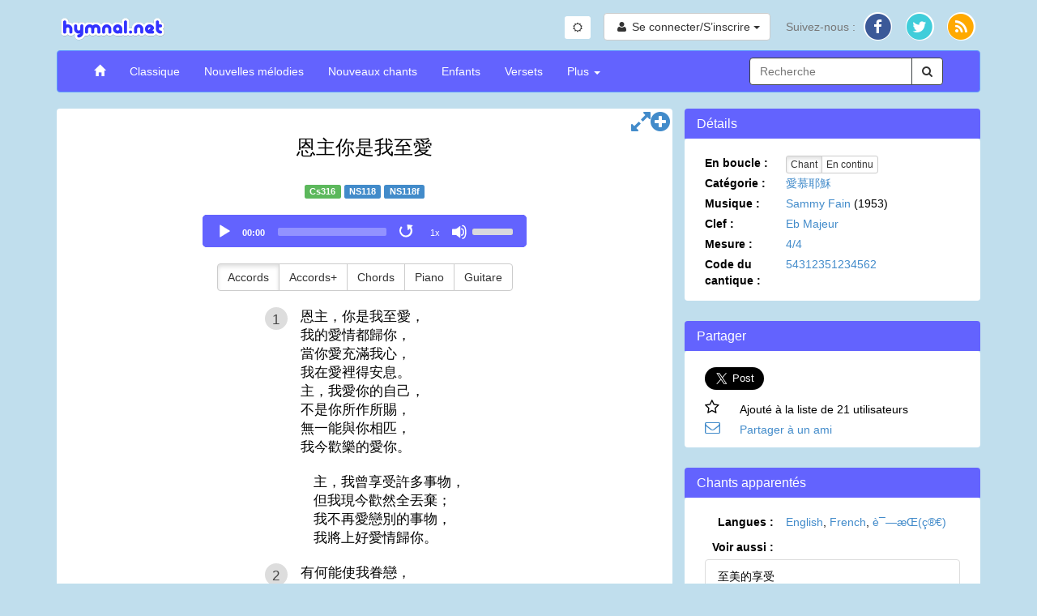

--- FILE ---
content_type: text/html; charset=UTF-8
request_url: https://www.hymnal.net/fr/hymn/ts/316
body_size: 12504
content:

<!DOCTYPE html>
<html lang="en">
<head>
  <meta charset="utf-8" />
  <meta http-equiv="X-UA-Compatible" content="IE=edge" />
  <meta name="viewport" content="width=device-width, initial-scale=1" />

  <title>Cantique : 恩主你是我至愛</title>
  <link rel="alternate" type="application/rss+xml" title="hymnal.net RSS Feed" href="/feed.rss" />
  <meta name="description"
        content="Cantiques chrétiens et chants spirituels à la musique et aux vérités merveilleuses.}" />
  <meta name="keywords" content="midi, mp3, recueil de cantique, cantiques, chants, chrétien, musique, vidéos, spirituel, bible, Christ, jésus, dieu" />
    <link rel="canonical" href="https://www.hymnal.net/fr/hymn/ts/316" />
  <meta property="og:url" content="https://www.hymnal.net/fr/hymn/ts/316" />
    <meta property="og:title" content="Cantique : 恩主你是我至愛" />
  <meta property="og:type" content="website" />
  <meta property="og:locale" content="fr_FR" />
  <meta property="og:description"
        content="Cantiques chrétiens et chants spirituels à la musique et aux vérités merveilleuses." />
  <meta property="og:image" content="https://www.hymnal.net/images/favicon-196x196.png" />
  <meta property="fb:app_id" content="1450015931921030" />

      <meta name="twitter:card" content="summary">
  <meta name="twitter:site" content="@hymnalnet">
  <meta name="twitter:title" content="恩主你是我至愛">
  <meta name="twitter:description" content="恩主，你是我至愛， 我的愛情都歸你， 當你愛充滿我心， 我在愛裡得安息。 主，我愛你的自己， 不是你所作所賜， 無一能與你相匹， 我今歡樂的愛你。">
  <meta name="twitter:creator" content="@hymnalnet">
  <meta name="twitter:image:src" content="https://www.hymnal.net/images/favicon-196x196.png">
  <meta name="twitter:domain" content="hymnal.net">
    
  
  <link href="/css/bootstrap.min.css?d=20240504" rel="stylesheet">
  <link href="/css/font-awesome.min.css" rel="stylesheet">
  <link href="/css/selectize.min.css" rel="stylesheet" />
  <link href="/css/custom.min.css?d=20251217" rel="stylesheet" />

  <link rel="manifest" href="/manifest.json">

    <link rel="apple-touch-icon" sizes="57x57" href="/images/apple-touch-icon-57x57.png">
  <link rel="apple-touch-icon" sizes="114x114" href="/images/apple-touch-icon-114x114.png">
  <link rel="apple-touch-icon" sizes="72x72" href="/images/apple-touch-icon-72x72.png">
  <link rel="apple-touch-icon" sizes="144x144" href="/images/apple-touch-icon-144x144.png">
  <link rel="apple-touch-icon" sizes="60x60" href="/images/apple-touch-icon-60x60.png">
  <link rel="apple-touch-icon" sizes="120x120" href="/images/apple-touch-icon-120x120.png">
  <link rel="apple-touch-icon" sizes="76x76" href="/images/apple-touch-icon-76x76.png">
  <link rel="apple-touch-icon" sizes="152x152" href="/images/apple-touch-icon-152x152.png">
  <link rel="icon" type="image/png" href="/images/favicon-196x196.png" sizes="196x196">
  <link rel="icon" type="image/png" href="/images/favicon-160x160.png" sizes="160x160">
  <link rel="icon" type="image/png" href="/images/favicon-96x96.png" sizes="96x96">
  <link rel="icon" type="image/png" href="/images/favicon-16x16.png" sizes="16x16">
  <link rel="icon" type="image/png" href="/images/favicon-32x32.png" sizes="32x32">
  <meta name="msapplication-TileColor" content="#5c9afd">
  <meta name="msapplication-TileImage" content="/images/mstile-144x144.png">
  
    
    <!-- Global site tag (gtag.js) - Google Analytics -->
    <script async src="https://www.googletagmanager.com/gtag/js?id=G-TFCYEQ4DMH"></script>
    <script>
      window.dataLayer = window.dataLayer || [];
      function gtag(){dataLayer.push(arguments);}
      gtag('js', new Date());

      gtag('config', 'G-TFCYEQ4DMH');
    </script>
  
  
    <script src='//www.google.com/recaptcha/api.js' defer async></script>
  </head>
<body class="hymn">

<div class="device-xs visible-xs"></div>
<div class="device-sm visible-sm"></div>
<div class="device-md visible-md"></div>
<div class="device-lg visible-lg"></div>
<div class="container">
  <div class="row header">
    <div class="col-xs-5 col-md-6 logo">
      <a href="/fr/home">
        <img class="img-responsive" src="/images/logo.png"
             alt="hymnal.net" width="138" height="40" />
      </a>
    </div>
        <div class="col-xs-7 col-md-6 text-right">
      <div class="btn-group btn-toggle" style="margin-top: 5px; margin-right: 12px;">
        <button id="switchTheme" class="btn btn-sm btn-default switch-theme">
          <i class="fa fa-sun-o"></i>
        </button>
      </div>
      <div class="header-content">
                <div class="profile-links btn-group">
          <button type="button" class="btn btn-default profile-button dropdown-toggle"
                  data-toggle="dropdown">
            <i class="fa fa-user fa-fw"></i>
            <span class="hidden-xs">Se connecter/S’inscrire</span>
            <span class="caret"></span>
          </button>
          <ul class="dropdown-menu dropdown-menu-right" role="menu">
            <li>
              <a href="/fr/login">Se connecter</a>
            </li>
            <li>
              <a href="/fr/register">S’inscrire</a>
            </li>
          </ul>
        </div>
                
        <div class="social-links btn-group">
          <button type="button" class="hidden-sm hidden-md hidden-lg btn btn-default dropdown-toggle"
                  data-toggle="dropdown">
            <i class="fa fa-share"></i> <span class="caret"></span>
          </button>
          <ul class="dropdown-menu dropdown-menu-right" role="menu">
            <li class="hidden-xs follow-us">
              Suivez-nous :
            </li>
            <li>
              <a href="http://facebook.com/www.hymnal.net" target="_blank" rel="noopener noreferrer">
                                <span class="fa-stack fa-lg">
                                  <i class="fa fa-circle color-white fa-stack-2x fa-stack-2-1x"></i>
                                  <i class="fa fa-circle fa-facebook-color fa-stack-2x stacked-line-height"></i>
                                  <i class="fa fa-facebook fa-stack-1x fa-inverse stacked-line-height-2"></i>
                                </span>
              </a>
            </li>
            <li>
              <a href="http://twitter.com/hymnalnet" target="_blank" rel="noopener noreferrer">
                                <span class="fa-stack fa-lg">
                                  <i class="fa fa-circle color-white fa-stack-2x fa-stack-2-1x"></i>
                                  <i class="fa fa-circle fa-twitter-color fa-stack-2x stacked-line-height"></i>
                                  <i class="fa fa-twitter fa-stack-1x fa-inverse stacked-line-height-2"></i>
                                </span>
              </a>
            </li>
            <li>
              <a href="/feed.rss" target="_blank" rel="noopener noreferrer">
                                <span class="fa-stack fa-lg">
                                  <i class="fa fa-circle color-white fa-stack-2x fa-stack-2-1x"></i>
                                  <i class="fa fa-circle fa-rss-color fa-stack-2x stacked-line-height"></i>
                                  <i class="fa fa-rss fa-stack-1x fa-inverse stacked-line-height-2"></i>
                                </span>
              </a>
            </li>
          </ul>
        </div>
              </div>
          </div>
      </div>
  
  <div class="row menu">
    <div class="col-xs-12">
      <nav class="navbar navbar-default" role="navigation">
        <div class="container-fluid">
          <div class="navbar-header">
            <button type="button" class="navbar-toggle" data-toggle="collapse"
                    data-target="#navbar-collapse">
              <span class="sr-only">Toggle Navigation</span>
              <span class="icon-bar"></span>
              <span class="icon-bar"></span>
              <span class="icon-bar"></span>
            </button>
            <div class="visible-xs col-xs-9">
              <form class="search-form" role="search">
                <div class="input-group">
                  <div class="form-group has-feedback has-clear">
                    <input type="text" class="form-control" maxlength="80"
                           placeholder="Recherche" name="s" />
                    <span class="form-control-clear fa fa-times form-control-feedback hidden"></span>
                  </div>
                  <span class="input-group-btn">
                                    <button class="btn btn-default" type="submit">
                                        <i class="fa fa-search"></i>
                                    </button>
                                </span>
                </div>
              </form>
            </div>
                      </div>
          
          <div class="collapse navbar-collapse" id="navbar-collapse">
            <ul class="nav navbar-nav navbar-left">
              <li>
                <a href="/fr/home"><span class="glyphicon glyphicon-home"></span></a>
              </li>
              <li>
                <a href="/fr/song-categories/h">Classique</a>
              </li>
              <li>
                <a href="/fr/song-categories/nt">Nouvelles mélodies</a>
              </li>
              <li>
                <a href="/fr/song-categories/ns">Nouveaux chants</a>
              </li>
              <li>
                <a href="/fr/song-index/thebibletellsmeso">Enfants</a>
              </li>
              <li>
                <a href="/fr/scripture-songs/nt">Versets</a>
              </li>
              <li class="js-more-dropdown dropdown">
                <a href="#" class="dropdown-toggle"
                   data-toggle="dropdown">Plus
                  <b class="caret"></b></a>
                <ul class="dropdown-menu">
                  <li class="visible-sm col-sm-12 more-search">
                    <form class="search-form" role="search">
                      <div class="input-group">
                        <div class="form-group has-feedback has-clear">
                          <input type="text" class="form-control" maxlength="80"
                                 placeholder="Recherche" name="s" />
                          <span class="form-control-clear fa fa-times form-control-feedback hidden"></span>
                        </div>
                        <span class="input-group-btn">
                                                <button class="btn btn-default" type="submit">
                                                    <i class="fa fa-search"></i>
                                                </button>
                                            </span>
                      </div>
                    </form>
                  </li>
                  <li>
                    <a
                      href="/fr/recently-commented-songs">Chants commentés récemment</a>
                  </li>
                  <li>
                    <a href="/fr/faq">FAQ</a>
                  </li>
                  <li>
                    <a href="/fr/links">Liens</a>
                  </li>
                </ul>
              </li>
            </ul>

            <div class="hidden-xs hidden-sm col-md-3 pull-right">
              <form class="search-form" role="search">
                <div class="input-group">
                  <div class="form-group has-feedback has-clear">
                    <input type="text" class="form-control" maxlength="80"
                           placeholder="Recherche" name="s" />
                    <span class="form-control-clear fa fa-times form-control-feedback hidden"></span>
                  </div>
                  <span class="input-group-btn">
                                    <button class="btn btn-default" type="submit">
                                        <i class="fa fa-search"></i>
                                    </button>
                                </span>
                </div>
              </form>
            </div>
                      </div>
                  </div>
              </nav>
    </div>
        <!--[if lt IE 9]>
    <div class="col-xs-12">
      <div class="alert alert-warning">
        La version de votre navigateur est trop ancienne. Veuillez télécharger la dernière mise à jour de <a href="//www.google.com/chrome" target="_blank" rel="noopener noreferrer">Chrome</a>, <a href="//www.apple.com/safari/" target="_blank" rel="noopener noreferrer">Safari</a>, <a href="//www.mozilla.com/firefox/" target="_blank" rel="noopener noreferrer">Firefox</a>, or <a href="//www.microsoft.com/windows/products/winfamily/ie/default.mspx" target="_blank" rel="noopener noreferrer">Internet Explorer</a> pour accéder à ce site.
      </div>
    </div>
        <![endif]-->
  </div>
  
<div id="fb-root"></div>
<div class="row main-content">
  <div class="col-md-8 common-panel">
    <div class="visible-xs">
              <h1 id="song-title-xs" class="text-center">
                    恩主你是我至愛
      </h1>
            </div>
    <div class="hidden-xs">
      <h1 id="song-title" class="text-center">
                              恩主你是我至愛
                </h1>
    </div>

                <div class="text-center hymn-nums">
                                                      <span class="label label-success" title="Chinese">Cs316</span>
                                                                                  <a class="label label-primary" title="English"
                     href="/fr/hymn/ns/118">NS118</a>
                                                                                  <a class="label label-primary" title="French"
                     href="/fr/hymn/ns/118f">NS118f</a>
                                        </div>
                                                                                          
    <div class="row text-center audio-player">
                                                  <div class="col-xs-12 main-audio-container audio-verse-mp3">
            <audio id="main-audio" controls="controls" airplay="allow" class="main-audio" preload="none">
              <source src="https://www.hymnal.net/Hymns/NewSongs/mp3/ns0118.mp3" type="audio/mpeg" />
              <source src="https://www.hymnal.net/Hymns/NewSongs/ogg/ns0118.ogg" type="audio/ogg" />
                Impossible de lire la musique sur votre navigateur.
            </audio>
            <div class="hidden-xs main-audio-replay">
              <button class="main-audio-replay" type="button" title="Rejouer"><i
                        class="fa fa-fast-backward"></i></button>
            </div>
            <div class="row visible-xs main-audio-replay">
              <button class="main-audio-replay" type="button" title="Rejouer"><i
                        class="fa fa-fast-backward"></i> <span>Rejouer</span></button>
            </div>
          </div>
            </div>
              <div class="row text-center">
          <div class="btn-group lyrics-format">
            <button type="button" class="btn btn-default text">Accords</button>
                              <button type="button" class="btn btn-default textplus">Accords+</button>
                                            <button type="button" class="btn btn-default chords">Chords</button>
                          <button type="button" class="btn btn-default piano">Piano</button>
            <button type="button" class="btn btn-default guitar">Guitare</button>
          </div>
        </div>
      
    <div class="row hymn-content">
      <div class="col-xs-12 lyrics chinese-lyrics">
                                        <div class="row text-center key-sig hidden">
                  <a href="#" class="keysig-down" title="Transposer vers le bas">
                    <i class="fa fa-minus-circle fa-2x"></i>
                  </a>
                  <span id="keysig">E♭ Major</span>
                  <span id="fromkeysig" class="hidden">D Major</span>
                  <a href="#" class="keysig-up" title="Transposer vers le haut">
                    <i class="fa fa-plus-circle fa-2x"></i>
                  </a>
                </div>
                          <article data-end="" class="js-stanzas">
                                  <div data-type="verse" class="verse ">
                                                                            <div class="verse-num"><span>1</span></div>
                            <div class="text-container">恩主，你是我至愛，<br/>我的愛情都歸你，<br/>當你愛充滿我心，<br/>我在愛裡得安息。<br/>主，我愛你的自己，<br/>不是你所作所賜，<br/>無一能與你相匹，<br/>我今歡樂的愛你。</div>
                                                              <div class="chord-container hidden"><div class="line"><div class="chord-text"><span class="chord">D</span>恩&nbsp;主，&nbsp;</div>你&nbsp;是&nbsp;我&nbsp;至&nbsp;愛，&nbsp;</div>
<div class="break"></div>
<div class="line">我&nbsp;的&nbsp;<div class="chord-text"><span class="chord">B</span>愛&nbsp;情&nbsp;</div>都&nbsp;歸&nbsp;<div class="chord-text"><span class="chord">Em</span>你，&nbsp;</div></div>
<div class="break"></div>
<div class="line"><div class="chord-text"><span class="chord">Em<sup>7</sup></span>當&nbsp;你&nbsp;</div>愛&nbsp;充&nbsp;滿&nbsp;我&nbsp;<div class="chord-text"><span class="chord">A</span>心，&nbsp;</div></div>
<div class="break"></div>
<div class="line"><div class="chord-text"><span class="chord">A<sup>7</sup></span>我&nbsp;在&nbsp;</div>愛&nbsp;裡&nbsp;得&nbsp;安&nbsp;<div class="chord-text"><span class="chord">D</span>息。&nbsp;</div></div>
<div class="break"></div>
<div class="line">主，&nbsp;我&nbsp;愛&nbsp;你&nbsp;的&nbsp;自&nbsp;己，&nbsp;</div>
<div class="break"></div>
<div class="line">不&nbsp;是&nbsp;<div class="chord-text"><span class="chord">B</span>你&nbsp;所&nbsp;</div>作&nbsp;所&nbsp;<div class="chord-text"><span class="chord">Em</span>賜，&nbsp;</div></div>
<div class="break"></div>
<div class="line"><div class="chord-text"><span class="chord">Em<sup>7</sup></span>無&nbsp;一&nbsp;</div>能&nbsp;與&nbsp;你&nbsp;相&nbsp;<div class="chord-text"><span class="chord">A</span>匹，&nbsp;</div></div>
<div class="break"></div>
<div class="line"><div class="chord-text"><span class="chord">A<sup>7</sup></span>我&nbsp;今&nbsp;</div>歡&nbsp;樂&nbsp;的&nbsp;愛&nbsp;<div class="chord-text"><span class="chord">D</span>你。&nbsp;</div></div>
</div>
                                                                                                </div>
                                  <div data-type="chorus" class="verse ">
                                              <div class="empty-num">&nbsp;</div>
                        <div class="chorus text-container">主，我曾享受許多事物，<br/>但我現今歡然全丟棄；<br/>我不再愛戀別的事物，<br/>我將上好愛情歸你。</div>
                                                      <div class="chorus chord-container hidden"><div class="line"><div class="chord-text"><span class="chord">Bm</span>主，&nbsp;我&nbsp;</div>曾&nbsp;享&nbsp;受&nbsp;許&nbsp;<div class="chord-text"><span class="chord">A</span>多&nbsp;事&nbsp;</div>物，&nbsp;</div>
<div class="break"></div>
<div class="line"><div class="chord-text"><span class="chord">Am</span>但&nbsp;我&nbsp;</div>現&nbsp;今&nbsp;歡&nbsp;然&nbsp;<div class="chord-text"><span class="chord">G</span>全&nbsp;丟&nbsp;</div><div class="chord-text"><span class="chord">Gm</span>棄；&nbsp;</div></div>
<div class="break"></div>
<div class="line"><div class="chord-text"><span class="chord">D</span>我&nbsp;不&nbsp;</div>再&nbsp;愛&nbsp;戀&nbsp;別&nbsp;的&nbsp;事&nbsp;<div class="chord-text"><span class="chord">B<sup>7</sup></span>物，&nbsp;</div></div>
<div class="line"><div class="chord-text"><span class="chord">Em</span>我&nbsp;將&nbsp;</div>上&nbsp;好&nbsp;<div class="chord-text"><span class="chord">A<sup>7</sup></span>愛&nbsp;情&nbsp;</div>歸&nbsp;<div class="chord-text"><span class="chord">D</span>你。</div></div>
</div>
                                                                  </div>
                                  <div data-type="verse" class="verse ">
                                                                            <div class="verse-num"><span>2</span></div>
                            <div class="text-container">有何能使我眷戀，<br/>若非你作它實際；<br/>我心單純的祈求，<br/>只望全人充滿你。<br/>恩主，你是我至愛，<br/>我的愛情都歸你，<br/>當你愛充滿我心，<br/>我在愛裡得安息。</div>
                                                              <div class="chord-container hidden">有何能使我眷戀，<br/>若非你作它實際；<br/>我心單純的祈求，<br/>只望全人充滿你。<br/>恩主，你是我至愛，<br/>我的愛情都歸你，<br/>當你愛充滿我心，<br/>我在愛裡得安息。</div>
                                                                                                </div>
                                  <div data-type="chorus" class="verse js-duplicate-row hidden">
                                              <div class="empty-num">&nbsp;</div>
                        <div class="chorus text-container">主，我曾享受許多事物，<br/>但我現今歡然全丟棄；<br/>我不再愛戀別的事物，<br/>我將上好愛情歸你。</div>
                                                      <div class="chorus chord-container hidden">主，我曾享受許多事物，<br/>但我現今歡然全丟棄；<br/>我不再愛戀別的事物，<br/>我將上好愛情歸你。</div>
                                                                  </div>
                            </article>
                                        </div>
                  <div class="text-center leadsheet piano hidden">
            <span class="svg">https://www.hymnal.net/Hymns/ChineseTS/svg/ts0316_p.svg</span></div>
                          <div class="text-center leadsheet guitar hidden">
            <span class="svg">https://www.hymnal.net/Hymns/ChineseTS/svg/ts0316_g.svg</span></div>
            </div>

          <div id="tabs" class="row tabs">
      <div class="col-xs-12 tabs-content">
        <ul class="nav nav-tabs">
          <li class="active"><a href="#comments" data-toggle="tab" data-placement="top" title="Comments"><i
                      class="fa fa-comment"></i></a></li>
                                              <li class="pull-right">
            <a href="#" class="toggle-tabs"><i class="fa fa-chevron-circle-down fa-lg"></i></a>
          </li>
        </ul>

        <div class="tab-content">
          <div class="tab-pane fade in active" id="comments">
            <div class="add-comment-section">
              <button type="button" class="btn btn-primary"
                      name="addcomment">Commentaire</button>
                                  <span class="badge pull-right">4</span>
                              <div class="response">
              </div>
            </div>
              <form id="commentForm" class="form-horizontal hidden" role="form"
      data-bv-message="form.valueNotValid"
      data-bv-feedbackicons-valid="fa fa-check"
      data-bv-feedbackicons-invalid="fa fa-times"
      data-bv-feedbackicons-validating="fa fa-refresh"
      data-bv-submitbuttons='button[type="submit"]'
      data-bv-live="submitted">
    <div class="form-group">
        <label for="name" class="col-sm-2 control-label">Votre nom</label>

        <div class="col-sm-10">
            <input name="name" type="text" class="form-control"
                   maxlength="80"
                   value=""/>
        </div>
    </div>
    <div class="form-group">
        <label for="email" class="col-sm-2 control-label">Adresse électronique</label>

        <div class="col-sm-10">
            <input name="email" type="email" class="form-control"
                   data-bv-emailaddress="true"
                   data-bv-emailaddress-message="L’adresse électronique saisie n’est pas valide."
                   maxlength="256"
                   value=""/>
        </div>
    </div>
    <div class="form-group">
        <label for="city" class="col-sm-2 control-label">Ville</label>

        <div class="col-sm-10">
            <input name="city" type="text" class="form-control" maxlength="256"/>
        </div>
    </div>
    <div class="form-group">
        <label for="stateprov"
               class="col-sm-2 control-label">Région/Province</label>

        <div class="col-sm-10">
            <input name="stateprov" type="text" class="form-control" maxlength="256"/>
        </div>
    </div>
    <div class="form-group">
        <label for="country" class="col-sm-2 control-label">Pays</label>

        <div class="col-sm-10">
            <select id="country" name="country" class="form-control">
                <option value="" selected="selected"></option>
<option value="af">Afghanistan</option>
<option value="ax">Aland Islands</option>
<option value="al">Albania</option>
<option value="dz">Algeria</option>
<option value="as">American Samoa</option>
<option value="ad">Andorra</option>
<option value="ao">Angola</option>
<option value="ai">Anguilla</option>
<option value="aq">Antarctica</option>
<option value="ag">Antigua and Barbuda</option>
<option value="ar">Argentina</option>
<option value="am">Armenia</option>
<option value="aw">Aruba</option>
<option value="au">Australia</option>
<option value="at">Austria</option>
<option value="az">Azerbaijan</option>
<option value="bs">Bahamas</option>
<option value="bh">Bahrain</option>
<option value="bd">Bangladesh</option>
<option value="bb">Barbados</option>
<option value="by">Belarus</option>
<option value="be">Belgium</option>
<option value="bz">Belize</option>
<option value="bj">Benin</option>
<option value="bm">Bermuda</option>
<option value="bt">Bhutan</option>
<option value="bo">Bolivia</option>
<option value="ba">Bosnia and Herzegovina</option>
<option value="bw">Botswana</option>
<option value="bv">Bouvet Island</option>
<option value="br">Brazil</option>
<option value="io">British Indian Ocean Territory</option>
<option value="vg">British Virgin Islands</option>
<option value="bn">Brunei</option>
<option value="bg">Bulgaria</option>
<option value="bf">Burkina Faso</option>
<option value="bi">Burundi</option>
<option value="kh">Cambodia</option>
<option value="cm">Cameroon</option>
<option value="ca">Canada</option>
<option value="cv">Cape Verde</option>
<option value="ky">Cayman Islands</option>
<option value="cf">Central African Republic</option>
<option value="td">Chad</option>
<option value="cl">Chile</option>
<option value="cn">China</option>
<option value="cx">Christmas Island</option>
<option value="cc">Cocos (Keeling) Islands</option>
<option value="co">Colombia</option>
<option value="km">Comoros</option>
<option value="cg">Congo</option>
<option value="ck">Cook Islands</option>
<option value="cr">Costa Rica</option>
<option value="hr">Croatia</option>
<option value="cy">Cyprus</option>
<option value="cz">Czech Republic</option>
<option value="cd">Democratic Republic of Congo</option>
<option value="dk">Denmark</option>
<option value="xx">Disputed Territory</option>
<option value="dj">Djibouti</option>
<option value="dm">Dominica</option>
<option value="do">Dominican Republic</option>
<option value="tl">East Timor</option>
<option value="ec">Ecuador</option>
<option value="eg">Egypt</option>
<option value="sv">El Salvador</option>
<option value="gq">Equatorial Guinea</option>
<option value="er">Eritrea</option>
<option value="ee">Estonia</option>
<option value="et">Ethiopia</option>
<option value="fk">Falkland Islands</option>
<option value="fo">Faroe Islands</option>
<option value="fm">Federated States of Micronesia</option>
<option value="fj">Fiji</option>
<option value="fi">Finland</option>
<option value="fr">France</option>
<option value="gf">French Guyana</option>
<option value="pf">French Polynesia</option>
<option value="tf">French Southern Territories</option>
<option value="ga">Gabon</option>
<option value="gm">Gambia</option>
<option value="ge">Georgia</option>
<option value="de">Germany</option>
<option value="gh">Ghana</option>
<option value="gi">Gibraltar</option>
<option value="gr">Greece</option>
<option value="gl">Greenland</option>
<option value="gd">Grenada</option>
<option value="gp">Guadeloupe</option>
<option value="gu">Guam</option>
<option value="gt">Guatemala</option>
<option value="gn">Guinea</option>
<option value="gw">Guinea-Bissau</option>
<option value="gy">Guyana</option>
<option value="ht">Haiti</option>
<option value="hm">Heard Island and Mcdonald Islands</option>
<option value="hn">Honduras</option>
<option value="hk">Hong Kong</option>
<option value="hu">Hungary</option>
<option value="is">Iceland</option>
<option value="in">India</option>
<option value="id">Indonesia</option>
<option value="iq">Iraq</option>
<option value="ie">Ireland</option>
<option value="il">Israel</option>
<option value="it">Italy</option>
<option value="ci">Ivory Coast</option>
<option value="jm">Jamaica</option>
<option value="jp">Japan</option>
<option value="jo">Jordan</option>
<option value="kz">Kazakhstan</option>
<option value="ke">Kenya</option>
<option value="ki">Kiribati</option>
<option value="kw">Kuwait</option>
<option value="kg">Kyrgyzstan</option>
<option value="la">Laos</option>
<option value="lv">Latvia</option>
<option value="lb">Lebanon</option>
<option value="ls">Lesotho</option>
<option value="lr">Liberia</option>
<option value="ly">Libya</option>
<option value="li">Liechtenstein</option>
<option value="lt">Lithuania</option>
<option value="lu">Luxembourg</option>
<option value="mo">Macau</option>
<option value="mk">Macedonia</option>
<option value="mg">Madagascar</option>
<option value="mw">Malawi</option>
<option value="my">Malaysia</option>
<option value="mv">Maldives</option>
<option value="ml">Mali</option>
<option value="mt">Malta</option>
<option value="mh">Marshall Islands</option>
<option value="mq">Martinique</option>
<option value="mr">Mauritania</option>
<option value="mu">Mauritius</option>
<option value="yt">Mayotte</option>
<option value="mx">Mexico</option>
<option value="md">Moldova</option>
<option value="mc">Monaco</option>
<option value="mn">Mongolia</option>
<option value="ms">Montserrat</option>
<option value="ma">Morocco</option>
<option value="mz">Mozambique</option>
<option value="mm">Myanmar</option>
<option value="na">Namibia</option>
<option value="nr">Nauru</option>
<option value="np">Nepal</option>
<option value="nl">Netherlands</option>
<option value="an">Netherlands Antilles</option>
<option value="nc">New Caledonia</option>
<option value="nz">New Zealand</option>
<option value="ni">Nicaragua</option>
<option value="ne">Niger</option>
<option value="ng">Nigeria</option>
<option value="nu">Niue</option>
<option value="nf">Norfolk Island</option>
<option value="kp">North Korea</option>
<option value="mp">Northern Mariana Islands</option>
<option value="no">Norway</option>
<option value="om">Oman</option>
<option value="pk">Pakistan</option>
<option value="pw">Palau</option>
<option value="ps">Palestinian Occupied Territories</option>
<option value="pa">Panama</option>
<option value="pg">Papua New Guinea</option>
<option value="py">Paraguay</option>
<option value="pe">Peru</option>
<option value="ph">Philippines</option>
<option value="pn">Pitcairn Islands</option>
<option value="pl">Poland</option>
<option value="pt">Portugal</option>
<option value="pr">Puerto Rico</option>
<option value="qa">Qatar</option>
<option value="re">Reunion</option>
<option value="ro">Romania</option>
<option value="ru">Russia</option>
<option value="rw">Rwanda</option>
<option value="sh">Saint Helena and Dependencies</option>
<option value="kn">Saint Kitts and Nevis</option>
<option value="lc">Saint Lucia</option>
<option value="pm">Saint Pierre and Miquelon</option>
<option value="vc">Saint Vincent and the Grenadines</option>
<option value="ws">Samoa</option>
<option value="sm">San Marino</option>
<option value="st">Sao Tome and Principe</option>
<option value="sa">Saudi Arabia</option>
<option value="sn">Senegal</option>
<option value="cs">Serbia and Montenegro</option>
<option value="sc">Seychelles</option>
<option value="sl">Sierra Leone</option>
<option value="sg">Singapore</option>
<option value="sk">Slovakia</option>
<option value="si">Slovenia</option>
<option value="sb">Solomon Islands</option>
<option value="so">Somalia</option>
<option value="za">South Africa</option>
<option value="gs">South Georgia and South Sandwich Islands</option>
<option value="kr">South Korea</option>
<option value="ss">South Sudan</option>
<option value="es">Spain</option>
<option value="pi">Spratly Islands</option>
<option value="lk">Sri Lanka</option>
<option value="sd">Sudan</option>
<option value="sr">Suriname</option>
<option value="sj">Svalbard and Jan Mayen</option>
<option value="sz">Swaziland</option>
<option value="se">Sweden</option>
<option value="ch">Switzerland</option>
<option value="sy">Syria</option>
<option value="tw">Taiwan</option>
<option value="tj">Tajikistan</option>
<option value="tz">Tanzania</option>
<option value="th">Thailand</option>
<option value="tg">Togo</option>
<option value="tk">Tokelau</option>
<option value="to">Tonga</option>
<option value="tt">Trinidad and Tobago</option>
<option value="tn">Tunisia</option>
<option value="tr">Turkey</option>
<option value="tm">Turkmenistan</option>
<option value="tc">Turks And Caicos Islands</option>
<option value="tv">Tuvalu</option>
<option value="ug">Uganda</option>
<option value="ua">Ukraine</option>
<option value="ae">United Arab Emirates</option>
<option value="uk">United Kingdom</option>
<option value="xd">United Nations Neutral Zone</option>
<option value="us">United States</option>
<option value="um">United States Minor Outlying Islands</option>
<option value="uy">Uruguay</option>
<option value="vi">US Virgin Islands</option>
<option value="uz">Uzbekistan</option>
<option value="vu">Vanuatu</option>
<option value="va">Vatican City</option>
<option value="ve">Venezuela</option>
<option value="vn">Vietnam</option>
<option value="wf">Wallis and Futuna</option>
<option value="eh">Western Sahara</option>
<option value="ye">Yemen</option>
<option value="zm">Zambia</option>
<option value="zw">Zimbabwe</option>

            </select>
        </div>
    </div>
    <div class="form-group">
        <label for="message" class="col-sm-2 control-label">Votre commentaire</label>

        <div class="col-sm-10">
            <textarea name="comment" class="form-control"
                      data-bv-notempty="true"
                      data-bv-notempty-message="Veuillez saisir votre commentaire."
                      maxlength="8192" rows="8"></textarea>
        </div>
    </div>
    <div class="form-group hnp">
        <label for="hnp" class="col-sm-2 control-label">Conditions générales</label>

        <div class="col-sm-10">
            <input name="hnp" type="text" class="form-control"/>
        </div>
    </div>
    <div class="form-group">
        <div class="col-sm-10 col-sm-offset-2 response">
        </div>
    </div>
    <div class="form-group">
        <div class="col-sm-10 col-sm-offset-2">
            <button type="button" name="cancel-comment"
                    class="btn btn-default">Annuler</button>
            <button type="submit"
                    class="btn btn-primary">Commentaire</button>
        </div>
    </div>
    <input type="hidden" name="type" value="add-comment"/>
    <input type="hidden" name="host-ip" value="3.134.110.99"/>
    <input type="hidden" name="t" value="ts"/>
    <input type="hidden" name="n" value="316"/>
</form>

              
            <div class="comments-or-excerpts comments">
                <div class="delete-comment-modal modal fade">
    <div class="modal-dialog">
        <div class="modal-content">
            <div class="modal-header">
                <button type="button" class="close" data-dismiss="modal" aria-hidden="true">&times;</button>
                <h4 class="modal-title">Delete Comment</h4>
            </div>
            <div class="modal-body">
                <p>Are you sure you want to delete this comment?</p>
            </div>
            <div class="modal-footer">
                <button type="button" class="btn btn-default" class="close" data-dismiss="modal"><i class="fa fa-times fa-lg"></i></button>
                <button type="button" class="btn btn-danger confirm-delete-comment" class="close"
                        data-dismiss="modal"><i class="fa fa-trash-o fa-lg"></i></button>
            </div>
        </div>
        <!-- /.modal-content -->
    </div>
    <!-- /.modal-dialog -->
</div>
<!-- /.modal -->
    <div class="row no-paging"></div>
        <div class="existing-comment">
    <div class="row">
        <div class="col-xs-4 col-sm-2 text-center">
            <div class="post-date">
                <span class="month">juin</span>
                <span class="day">7</span>
                <span class="year">2024</span>
            </div>
        </div>
        <div class="col-xs-8 col-sm-10">
                        <cite>Alice</cite><br/>
            <p class="location">Lawas, Sarawak, Malaysia</p>
        </div>
    </div>
    <div class="row comment">
        <div class="col-xs-12">
                            <p>主，我曾享受许多事物，</p>
                            <p>          但我现今欢然全丢弃；</p>
                            <p>          我不再爱恋别的事物，</p>
                            <p>          我将上好爱情归你。阿們</p>
                    </div>
    </div>
            <hr/>
    </div>
        <div class="existing-comment">
    <div class="row">
        <div class="col-xs-4 col-sm-2 text-center">
            <div class="post-date">
                <span class="month">oct.</span>
                <span class="day">23</span>
                <span class="year">2016</span>
            </div>
        </div>
        <div class="col-xs-8 col-sm-10">
                        <cite>Anonymous</cite><br/>
            <p class="location">China</p>
        </div>
    </div>
    <div class="row comment">
        <div class="col-xs-12">
                            <p>主，无何能与你相匹，我愿为你丢弃一切我从前享受的事物，以你为我唯一挚爱。</p>
                    </div>
    </div>
            <hr/>
    </div>
        <div class="existing-comment">
    <div class="row">
        <div class="col-xs-4 col-sm-2 text-center">
            <div class="post-date">
                <span class="month">juill.</span>
                <span class="day">21</span>
                <span class="year">2012</span>
            </div>
        </div>
        <div class="col-xs-8 col-sm-10">
                        <cite>Cynthia Chock</cite><br/>
            <p class="location">Kota Kinabalu, SabahKinabaluSabah, Malaysia</p>
        </div>
    </div>
    <div class="row comment">
        <div class="col-xs-12">
                            <p>阿门，主是我至爱！^_^</p>
                    </div>
    </div>
            <hr/>
    </div>
        <div class="existing-comment">
    <div class="row">
        <div class="col-xs-4 col-sm-2 text-center">
            <div class="post-date">
                <span class="month">oct.</span>
                <span class="day">14</span>
                <span class="year">2009</span>
            </div>
        </div>
        <div class="col-xs-8 col-sm-10">
                        <cite>Shelly</cite><br/>
            <p class="location">Changhua, Taiwan</p>
        </div>
    </div>
    <div class="row comment">
        <div class="col-xs-12">
                            <p>真美的詩歌...</p>
                    </div>
    </div>
    </div>
    <div class="row no-paging"></div>
            </div>
          </div>
                                            </div>
      </div>
    </div>

          <div class="top-right-button visible-xs visible-sm">
      <a href="#" class="jump-to-details" title="Voir les détails">
        <i class="fa fa-info-circle fa-2x"></i>
      </a>
    </div>
    <div class="top-right-button hidden-xs hidden-sm">
            <a href="#" class="fullscreen-lyrics-btn" title="Fullscreen Lyrics">
        <i class="fa fa-expand fa-2x"></i>
      </a>
            <a href="#" class="layout-change expand-section" title="Agrandir cette section">
        <i class="fa fa-plus-circle fa-2x"></i>
      </a>
    </div>
  </div>
  <div class="col-md-4 sidebar">
                <div class="row sidebar-title">
  <h4 class="toggle-hymn-nums">Détails</h4>
</div>
<div class="row common-panel">
    <div class="col-xs-12">
      <div class="row loop-setting hidden">
        <label class="col-xs-5 col-sm-4">En boucle :</label>

        <div class="col-xs-7 col-sm-8 no-padding">
          <div class="btn-group btn-group-xs details-loop" role="group">
            <button type="button" class="btn btn-default active loop-once">Chant</button>
            <button type="button" class="btn btn-default loop-forever">En continu</button>
          </div>
        </div>
      </div>
                    <div class="row">
                <label class="col-xs-5 col-sm-4">Catégorie :</label>

                <div class="col-xs-7 col-sm-8 no-padding">
                    <a href="/fr/search/all/category/%E6%84%9B%E6%85%95%E8%80%B6%E7%A9%8C">愛慕耶穌</a>
                </div>
            </div>
                                            <div class="row">
                <label class="col-xs-5 col-sm-4">Musique :</label>

                <div class="col-xs-7 col-sm-8 no-padding">
                                        <a href="/fr/search/all/composer/Sammy+Fain?t=ts&n=316">Sammy Fain</a>&nbsp;<wbr/>(1953)                </div>
            </div>
                            <div class="row">
                <label class="col-xs-5 col-sm-4">Clef :</label>

                <div class="col-xs-7 col-sm-8 no-padding">
                    <a href="/fr/search/all/key/Eb+Major">Eb Majeur</a>
                </div>
            </div>
                            <div class="row">
                <label class="col-xs-5 col-sm-4">Mesure :</label>

                <div class="col-xs-7 col-sm-8 no-padding">
                    <a href="/fr/search/all/time/4%2F4">4/4</a>
                </div>
            </div>
                                    <div class="row">
                <label class="col-xs-5 col-sm-4">Code du cantique :</label>

                <div class="col-xs-7 col-sm-8 no-padding">
                    <a href="/fr/search/all/hymncode/54312351234562">54312351234562</a>
                </div>
            </div>
                            </div>
</div>
                <div class="row sidebar-title">
    <h4>Partager</h4>
</div>
<div class="row common-panel hymn-share">
    <div class="col-xs-12">
        <div class="row external-share">
            <a class="twitter-share-button" data-size="large"
               href="https://twitter.com/intent/tweet">Tweet</a>
        </div>
        <div class="row">
            <label class="col-xs-2 hn-share">
                                    <i class="fa fa-star-o fa-lg"></i>
                            </label>

            <div class="col-xs-10 share-text">
                                                            Ajouté à la liste de 21 utilisateurs
                                                    </div>
        </div>
        <div class="row">
            <label class="col-xs-2 hn-share">
                <a class="email-song" href="mailto:?subject=Cantique : 恩主你是我至愛&body=Lien : https://www.hymnal.net/fr/hymn/ts/316/">
                    <i class="fa fa-envelope-o fa-lg"></i>
                </a>
            </label>

            <div class="col-xs-10 share-text">
                <a class="email-song js-email-song" href="mailto:?subject=Cantique : 恩主你是我至愛&body=Lien : https://www.hymnal.net/fr/hymn/ts/316/">
                    Partager à un ami
                </a>
            </div>
        </div>

    </div>
</div>
                <div class="row sidebar-title">
    <h4>Chants apparentés</h4>
</div>
<div class="row common-panel hymn-related-songs">
    <div class="col-xs-12">
                    <div class="row">
                <label class="col-xs-4 col-sm-4 text-right">Langues :</label>

                <div class="col-xs-7 col-sm-8 no-padding">
                    <a href="/fr/hymn/ns/118">English</a>, <a href="/fr/hymn/ns/118f">French</a>, <a href="/fr/hymn/ts/316?gb=1">è¯—æ­Œ(ç®€)</a>                </div>
            </div>
                                                                        
                                                                                                                                                                                                                                                                                                                                                   <div class="row">
                <label class="col-xs-4 col-sm-4 text-right">Voir aussi :</label>

                <div class="col-xs-12">
                    <div class="list-group text-left">
                                                    <a class="list-group-item" href="/fr/hymn/ts/303">至美的享受</a>
                                                    <a class="list-group-item" href="/fr/hymn/ts/301">耶穌！我愛你</a>
                                                    <a class="list-group-item" href="/fr/hymn/ts/302">你名如同倒出香膏</a>
                                                    <a class="list-group-item" href="/fr/hymn/ns/158c">沉浸祢愛裡</a>
                                                    <a class="list-group-item" href="/fr/hymn/ns/46c">主，你愛我何等深廣</a>
                                            </div>
                </div>
            </div>
            </div>
</div>
                <div class="row sidebar-title">
    <h4>Téléchargements</h4>
</div>
<div class="row common-panel">
    <div class="col-xs-12">
        <div class="row">
            <label class="col-xs-5 col-sm-4 text-right">Partition principale :</label>

            <div class="col-xs-7 col-sm-8 no-padding">
                <a href="https://www.hymnal.net/Hymns/ChineseTS/pdfs/ts0316_p.pdf" target="_blank">Piano</a>,                <a href="https://www.hymnal.net/Hymns/ChineseTS/pdfs/ts0316_g.pdf" target="_blank">Guitare</a>,                <a href="https://www.hymnal.net/Hymns/ChineseTS/pdfs/ts0316_gt.pdf" target="_blank">Accords</a>                                            </div>
        </div>

                    <div class="row">
                <label class="col-xs-5 col-sm-4 text-right">Musique :</label>

                <div class="col-xs-7 col-sm-8 no-padding">
                                                <a href="https://www.hymnal.net/Hymns/NewSongs/mp3/ns0118.mp3" target="_blank">mp3</a>,                             <a href="https://www.hymnal.net/Hymns/NewSongs/midi/ns0118.mid" target="_blank">MIDI (chanson)</a>,                             <a href="https://www.hymnal.net/Hymns/ChineseTS/midi/tunes/ts0316_tune.midi" target="_blank">MIDI (Mélodie)</a>                </div>
            </div>
            </div>
</div>
                    <div class="row sidebar-title">
        <h4>
            Juke-box
                    </h4>
    </div>
    <div class="row common-panel">
        <div class="col-xs-12 jukebox">
                            <form id="jukeboxForm" role="form">
                    <div class="form-group">
                        <select name="type" class="form-control">
                            <option value="a" selected>Tous les chants</option>
                            <option value="h">Classique</option>
                            <option value="nt">Nouvelles mélodies</option>
                            <option value="ns">Nouveaux chants</option>
                            <option value="c">Enfants</option>
                            <option value="f">Chants commentés</option>
                                                    </select>
                    </div>
                    <div class="form-group">
                        <select name="loop" class="form-control">
                            <option value="1" selected>En boucle 1x</option>
                            <option value="2">En boucle 2x</option>
                            <option value="3">En boucle 3x</option>
                            <option value="4">En boucle 4x</option>
                            <option value="5">En boucle 5x</option>
                        </select>
                    </div>
                    <div class="form-group">
                        <label for="jukebox-delay">Pause entre les chants :</label>
                        <select name="delay" class="form-control">
                            <option value="0">Pas de pause</option>
                            <option value="5" selected>5 secondes</option>
                            <option value="10">10 secondes</option>
                            <option value="20">20 secondes</option>
                            <option value="30">30 secondes</option>
                        </select>
                    </div>
                    <div class="form-group">
                        <button name="submit" type="submit" class="btn btn-primary">
                                                            Lancer la lecture

                                                    </button>
                    </div>
                </form>
                    </div>
    </div>
        </div>
</div>

<span id="ht" class="hidden">ts</span>
<span id="hn" class="hidden">316</span>
<span id="hl" class="hidden">72</span>

<script type="text/javascript">
  var mp3File = 'https://www.hymnal.net/Hymns/NewSongs/mp3/ns0118.mp3?v=1';
  var midiLength = '72' ? 72 : 0;
  var loopFlag = true;
  var autoStartFlag = false;
</script>


<div class="row footer">
    <div class="col-sm-5 col-sm-push-6 text-right">
        <a href="/fr/contactus">Contactez-nous</a>
        <span class="separator fa fa-ellipsis-v"></span>
                    <a href="/en/hymn/ts/316">English</a>
                <span class="separator fa fa-ellipsis-v"></span>
                    Français
                <span class="separator fa fa-ellipsis-v"></span>
                            <a href="/cn/hymn/ts/316">简体</a>
                <span class="separator fa fa-ellipsis-v"></span>
                    <a href="/zh/hymn/ts/316">繁體</a>
            </div>
    <div class="col-sm-1 col-sm-push-6 text-right">
      <form class="donate" action="https://www.paypal.com/donate" method="post" target="_top">
        <input type="hidden" name="hosted_button_id" value="4J3D3SZXDF8ZJ" />
        <input type="image" src="https://www.paypalobjects.com/en_US/i/btn/btn_donate_SM.gif" border="0" name="submit" title="PayPal - The safer, easier way to pay online!" alt="Donate with PayPal button" />
        <img alt="" border="0" src="https://www.paypal.com/en_US/i/scr/pixel.gif" width="1" height="1" />
      </form>
    </div>
    <div class="col-sm-6 col-sm-pull-6 text-left">
        &copy; 2026 <a href="/fr/aboutus">hymnal.net</a>
    </div>
</div>

</div>

    <span id="ssk" class="hidden">137feb72c64afdd0e941307f88134e3d4f651998</span>
    <span id="ss" class="hidden">5d25c7576751d80717e6a363f52201c2984e9697</span>
<span id="root" class="hidden">https://www.hymnal.net</span>
<span id="phproot" class="hidden">/fr</span>
<span id="language" class="hidden">fr</span>

<script src="/js/jquery-2.1.1.min.js"></script>
<script src="/js/bootstrap.min.js"></script>
<script src="/js/bootstrapValidator.min.js"></script>
<script src="/includes/mediaelementplayer/4.2.16/mediaelement-and-player.min.js?d=202004041200"></script>
<script src="/includes/mediaelementplayer/4.2.16/plugins/loop/loop.min.js"></script>
<script src="/includes/mediaelementplayer/4.2.16/plugins/speed/speed.min.js"></script>
<script src="/fr/js_i18n" type="text/javascript"></script>

    
        <script>window.twttr = (function(d, s, id) {
                var js, fjs = d.getElementsByTagName(s)[0],
                        t = window.twttr || {};
                if (d.getElementById(id)) return t;
                js = d.createElement(s);
                js.id = id;
                js.src = "https://platform.twitter.com/widgets.js";
                fjs.parentNode.insertBefore(js, fjs);

                t._e = [];
                t.ready = function(f) {
                    t._e.push(f);
                };

                return t;
            }(document, "script", "twitter-wjs"));</script>
    

<script src="/js/selectize.min.js" type="text/javascript"></script>
<script src="/js/main.min.js?d=202506222" type="text/javascript"></script>

<div id="fullscreen-lyrics-overlay" class="fullscreen-lyrics-overlay hidden">
  <div class="fullscreen-lyrics-container">
    <div class="fullscreen-controls">
      <button type="button" class="fullscreen-font-btn" id="font-decrease" title="Decrease text size">
        <i class="fa fa-minus"></i>
      </button>
      <button type="button" class="fullscreen-font-btn" id="font-fit" title="Fit to screen">
        <i class="fa fa-arrows-alt"></i>
      </button>
      <button type="button" class="fullscreen-font-btn" id="font-increase" title="Increase text size">
        <i class="fa fa-plus"></i>
      </button>
      <button type="button" class="fullscreen-close-btn" title="Exit Fullscreen">
        <i class="fa fa-times"></i>
      </button>
    </div>
    <div class="fullscreen-lyrics-content">
      <h1 class="fullscreen-title">恩主你是我至愛</h1>
      <div class="fullscreen-stanzas chinese-lyrics">
                            <div class="fullscreen-verse" data-type="verse">
                          <div class="fullscreen-verse-num">1</div>
              <div class="fullscreen-verse-text">恩主，你是我至愛，<br/>我的愛情都歸你，<br/>當你愛充滿我心，<br/>我在愛裡得安息。<br/>主，我愛你的自己，<br/>不是你所作所賜，<br/>無一能與你相匹，<br/>我今歡樂的愛你。</div>
                      </div>
                                      <div class="fullscreen-verse" data-type="chorus">
                          <div class="fullscreen-verse-num"></div>
              <div class="fullscreen-verse-text chorus">主，我曾享受許多事物，<br/>但我現今歡然全丟棄；<br/>我不再愛戀別的事物，<br/>我將上好愛情歸你。</div>
                      </div>
                                      <div class="fullscreen-verse" data-type="verse">
                          <div class="fullscreen-verse-num">2</div>
              <div class="fullscreen-verse-text">有何能使我眷戀，<br/>若非你作它實際；<br/>我心單純的祈求，<br/>只望全人充滿你。<br/>恩主，你是我至愛，<br/>我的愛情都歸你，<br/>當你愛充滿我心，<br/>我在愛裡得安息。</div>
                      </div>
                                      <div class="fullscreen-verse" data-type="chorus">
                          <div class="fullscreen-verse-num"></div>
              <div class="fullscreen-verse-text chorus">主，我曾享受許多事物，<br/>但我現今歡然全丟棄；<br/>我不再愛戀別的事物，<br/>我將上好愛情歸你。</div>
                      </div>
                        </div>
    </div>
  </div>
</div>
<script type="text/javascript">
(function() {
  var overlay = document.getElementById('fullscreen-lyrics-overlay');
  var openBtns = document.querySelectorAll('.fullscreen-lyrics-btn');
  var closeBtn = document.querySelector('.fullscreen-close-btn');
  var stanzas = document.querySelector('.fullscreen-stanzas');
  var fontIncrease = document.getElementById('font-increase');
  var fontDecrease = document.getElementById('font-decrease');
  var fontFit = document.getElementById('font-fit');

  var baseFontSize = 1.2;
  var currentFontSize = baseFontSize;
  var minFontSize = 0.5;
  var maxFontSize = 3.0;
  var fontStep = 0.1;

  function adjustColumns() {
    if (!stanzas || overlay.classList.contains('hidden')) return;
    var title = document.querySelector('.fullscreen-title');
    var padding = 40;
    var titleHeight = title ? title.offsetHeight + 20 : 0;
    var availableHeight = window.innerHeight - titleHeight - padding;
    stanzas.style.height = availableHeight + 'px';
  }

  function setFontSize(size) {
    currentFontSize = Math.max(minFontSize, Math.min(maxFontSize, size));
    if (stanzas) stanzas.style.fontSize = currentFontSize + 'em';
  }

  function updateFontSize(delta) {
    setFontSize(currentFontSize + delta);
    setTimeout(adjustColumns, 10);
  }

  function hasHorizontalOverflow() {
    if (!stanzas) return false;
    return stanzas.scrollWidth > stanzas.clientWidth + 5;
  }

  function fitToScreen() {
    if (!stanzas) return;
    var low = minFontSize, high = maxFontSize, bestFit = minFontSize;
    setFontSize(maxFontSize);
    adjustColumns();
    if (!hasHorizontalOverflow()) return;
    for (var i = 0; i < 15; i++) {
      var mid = (low + high) / 2;
      setFontSize(mid);
      adjustColumns();
      if (hasHorizontalOverflow()) high = mid;
      else { bestFit = mid; low = mid; }
    }
    setFontSize(bestFit);
    adjustColumns();
  }

  if (fontIncrease) fontIncrease.addEventListener('click', function() { updateFontSize(fontStep); });
  if (fontDecrease) fontDecrease.addEventListener('click', function() { updateFontSize(-fontStep); });
  if (fontFit) fontFit.addEventListener('click', function() { fitToScreen(); });

  openBtns.forEach(function(btn) {
    btn.addEventListener('click', function() {
      overlay.classList.remove('hidden');
      document.body.style.overflow = 'hidden';
      currentFontSize = baseFontSize;
      if (stanzas) stanzas.style.fontSize = currentFontSize + 'em';
      setTimeout(function() { adjustColumns(); fitToScreen(); }, 50);
    });
  });

  if (closeBtn) {
    closeBtn.addEventListener('click', function() {
      overlay.classList.add('hidden');
      document.body.style.overflow = '';
    });
  }

  document.addEventListener('keydown', function(e) {
    if (e.key === 'Escape' && !overlay.classList.contains('hidden')) {
      overlay.classList.add('hidden');
      document.body.style.overflow = '';
    }
  });

  window.addEventListener('resize', function() { adjustColumns(); fitToScreen(); });
})();
</script>
</body>
</html>
